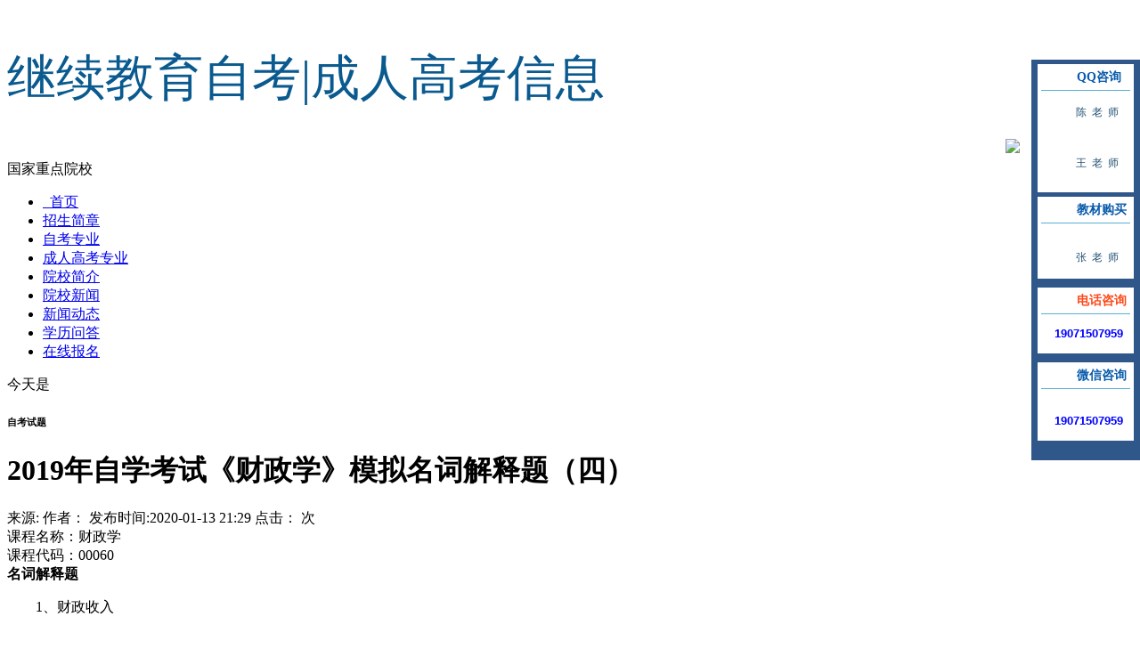

--- FILE ---
content_type: text/html
request_url: http://www.gdwywmdx.cn/zkst/451.html
body_size: 5592
content:
<!DOCTYPE HTML PUBLIC "-//W3C//DTD HTML 4.01 Transitional//EN" "http://www.w3c.org/TR/1999/REC-html401-19991224/loose.dtd">
<HTML xmlns="http://www.w3.org/1999/xhtml"><HEAD>
<TITLE>2019年自学考试《财政学》模拟名词解释题（四）-广东外语外贸大学自考网</TITLE>
<META content="text/html; charset=utf-8" http-equiv=Content-Type>
<LINK rel=stylesheet type=text/css href="/templets/default/style/style.css">
<link href="/util.css" rel="stylesheet" type="text/css" />
<META name=keywords content="自学,考试,财政,财政学,模">
<META name=description content="课程名称：财政学课程代码：00060名词解释题1、财政收入2、财政收入规模3、受益原则4、支付能力原则5、前转6、后转7、税收资本化8、商品课税9、所得课税10、财产课税11、资源课税1">
<META name=GENERATOR content="MSHTML 8.00.6001.19222">
   <script language=javascript>
    if(screen.width<='600')
    window.location = "/m/view.php?aid=451";
  else{}
</script> 
  </HEAD>
<BODY>
<DIV id=all>
 <!--头部开始--><!DOCTYPE HTML PUBLIC "-//W3C//DTD HTML 4.0 Transitional//EN">
<HTML><HEAD>
<META content="text/html; charset=utf-8" http-equiv=Content-Type>


<META name=GENERATOR content="MSHTML 8.00.6001.19222"></HEAD>
<BODY>
<DIV id=all><!--头部开始--><!DOCTYPE HTML PUBLIC "-//W3C//DTD HTML 4.0 Transitional//EN">
<HTML><HEAD>
<META content="text/html; charset=utf-8" http-equiv=Content-Type>


<META name=GENERATOR content="MSHTML 8.00.6001.19222"></HEAD>
<BODY>
<DIV class=top>
<DIV class=head>
<DIV class=zuo>
<P class=logo><IMG src=""></P>
<P style="COLOR: #0a5a8f;font-size:55px;margin-top:35px;font-family: "华文新魏";" class=schoolname>继续教育<SPAN>自考|成人高考信息</SPAN></P>
<P style="COLOR: #3b2e73" class=info1></P></DIV>
<DIV class=you>
<P>国家重点院校</P></DIV></DIV>
<DIV class=clear></DIV>
<DIV class=daohang>
<UL>
  <LI><A href="http://www.gdwywmdx.cn">  首页</A> 
  
<LI><A href="/zsjz/">招生简章</A>

<LI><A href="/zkzy/">自考专业</A>

<LI><A href="/ckzy/">成人高考专业</A>

<LI><A href="/yxjj/">院校简介</A>

<LI><A href="/yxxw/">院校新闻</A>

<LI><A href="/zkdt/">新闻动态</A>

<LI><A href="/xkwd/">学历问答</A>

<LI><A href="http://www.yzy7.cn/zxbm/">在线报名</A>

  
  </UL></DIV>
<DIV class=clear></DIV>
<DIV class=position>
<DIV class=zuo>今天是 
<SCRIPT language=javascript src="/templets/default/style/riqi.js">
</SCRIPT>
 </DIV>
<DIV class=you>
<SCRIPT language=javascript src="/templets/default/style/zk_daojishi.js">
</SCRIPT>
</DIV></DIV>
<DIV class=clear></DIV></DIV></BODY></HTML>
 <!--头部结束-->
<DIV class=main>
<DIV class=left>
<DIV class=newslist>
<H6>自考试题</H6>
<H1>2019年自学考试《财政学》模拟名词解释题（四）</H1>
<DIV class=info>来源: 作者： 
发布时间:2020-01-13 21:29 点击：
<script src="/plus/count.php?view=yes&aid=451&mid=1"type='text/javascript' language="javascript"></script>
 次</DIV>
<DIV class="content gray_tab_6">

<tbody><tr>
     <td>
课程名称：财政学<br />
课程代码：00060<br />

	<strong>名词解释题</strong>
<br />
<p>
	　　1、财政收入<br />
	&nbsp;</p>
<p>
	　　2、财政收入规模<br />
	&nbsp;</p>
<p>
	　　3、受益原则<br />
	&nbsp;</p>
<p>
	　　4、支付能力原则<br />
	&nbsp;</p>
<p>
	　　5、前转<br />
	&nbsp;</p>
<p>
	　　6、后转<br />
	&nbsp;</p>
<p>
	　　7、税收资本化<br />
	&nbsp;</p>
<p>
	　　8、商品课税<br />
	&nbsp;</p>
<p>
	　　9、所得课税<br />
	&nbsp;</p>
<p>
	　　10、财产课税<br />
	&nbsp;</p>
<p>
	　　11、资源课税<br />
	&nbsp;</p>
<p>
	　　12、行为课税</p>

     </td>
    </tr>
   </tbody></table>		

</div>
<div>上一篇：<a href='/zkst/450.html'>2019年自学考试《财政学》模拟名词解释题（三）</a> </div>
<div>下一篇：<a href='/zkst/452.html'>2019年自学考试《财政学》简答题模拟（一）</a> </div>

 </DIV></DIV></DIV>
<DIV class=right><!DOCTYPE HTML PUBLIC "-//W3C//DTD HTML 4.0 Transitional//EN">
<HTML><HEAD>
<META content="text/html; charset=utf-8" http-equiv=Content-Type>
<META name=GENERATOR content="MSHTML 8.00.6001.19222"></HEAD>
<BODY>


<DIV class="rmenu">

<h2><A href="http://www.gdwywmdx.cn">广东外语外贸大学自考</A></h2>

<A href="http://www.gdwywmdx.cn/zkjs/" target="_blank" ><IMG 
src="/templets/default/images/a3.jpg" alt="自考介绍"></A> 

<A href="http://www.gdwywmdx.cn/zkxx/" target="_blank"><IMG 
src="/templets/default/images/a4.jpg" alt="自考学校"></A> 

<A href="http://www.gdwywmdx.cn/kmcx/" target="_blank"><IMG 
src="/templets/default/images/a5.jpg" alt="科目查询"></A> 

<A href="http://www.gdwywmdx.cn/cjcx/" target="_blank"><IMG 
src="/templets/default/images/a2.jpg" alt="成绩查询"></A>

<A href="http://www.gdwywmdx.cn/zwcx/" target="_blank"><IMG 
src="/templets/default/images/a6.jpg" alt="座位查询"></A>

</DIV>
<DIV class=contactus>
<h2>自考热门专业</h2>
<P style="display:block;text-overflow:ellipsis;white-space:nowrap;overflow:hidden; ">
  <SPAN><a href="/zkzy/807.html">自考应用日语专科专业</a> </SPAN></P>
<P style="display:block;text-overflow:ellipsis;white-space:nowrap;overflow:hidden; ">
  <SPAN><a href="/zkzy/818.html">自考汉语言文学专科专业</a> </SPAN></P>
<P style="display:block;text-overflow:ellipsis;white-space:nowrap;overflow:hidden; ">
  <SPAN><a href="/zkzy/810.html">自考国际贸易实务专科专业</a> </SPAN></P>
<P style="display:block;text-overflow:ellipsis;white-space:nowrap;overflow:hidden; ">
  <SPAN><a href="/zkzy/820.html">自考工程管理本科专业</a> </SPAN></P>
<P style="display:block;text-overflow:ellipsis;white-space:nowrap;overflow:hidden; ">
  <SPAN><a href="/zkzy/809.html">自考日语本科专业</a> </SPAN></P>
<P style="display:block;text-overflow:ellipsis;white-space:nowrap;overflow:hidden; ">
  <SPAN><a href="/zkzy/813.html">自考文秘专科专业</a> </SPAN></P>
<P style="display:block;text-overflow:ellipsis;white-space:nowrap;overflow:hidden; ">
  <SPAN><a href="/zkzy/815.html">自考秘书学本科专业</a> </SPAN></P>
<P style="display:block;text-overflow:ellipsis;white-space:nowrap;overflow:hidden; ">
  <SPAN><a href="/zkzy/1249.html">自考汉语言文学本科专业</a> </SPAN></P>
<P style="display:block;text-overflow:ellipsis;white-space:nowrap;overflow:hidden; ">
  <SPAN><a href="/zkzy/812.html">自考英语专科专业</a> </SPAN></P>
<P style="display:block;text-overflow:ellipsis;white-space:nowrap;overflow:hidden; ">
  <SPAN><a href="/zkzy/1247.html">自考国际经济与贸易本科专业</a> </SPAN></P>
<P style="display:block;text-overflow:ellipsis;white-space:nowrap;overflow:hidden; ">
  <SPAN><a href="/zkzy/1245.html">自考人力资源管理专科专业</a> </SPAN></P>
<P style="display:block;text-overflow:ellipsis;white-space:nowrap;overflow:hidden; ">
  <SPAN><a href="/zkzy/1338.html">自考视觉传达设计本科专业</a> </SPAN></P>
<P style="display:block;text-overflow:ellipsis;white-space:nowrap;overflow:hidden; ">
  <SPAN><a href="/zkzy/816.html">自考采购管理本科专业</a> </SPAN></P>

</DIV>
<DIV class=baoming>
  <H1>==最新报名名单==</H1>
  <UL id=wenchuan>
    <LI>王闯*    商务英语  
    <LI>许尚*    商务秘书  
    <LI>姜泽*    项目管理  
    <LI>陈振* 国际旅游管理 
    <LI>吴著*    日语  
    <LI>黄婕*    国际贸易  
    <LI>严日*    英语  
    <LI>何剑*    金融管理  
    <LI>杨碧*采购与供应管理 
    <LI>陈诗*    涉外秘书   </LI>
  </UL>
</DIV>
<SCRIPT type=text/javascript>
var scrollnews = document.getElementById('wenchuan');
var lis = scrollnews.getElementsByTagName('li');
var ml = 0;
var timer1 = setInterval(function(){
    var liHeight = lis[0].offsetHeight;
    var timer2 = setInterval(function(){
     scrollnews.scrollTop = (++ml);
     if(ml == liHeight){
        clearInterval(timer2);
        scrollnews.scrollTop = 0;
        ml = 0;
        lis[0].parentNode.appendChild(lis[0]);
     }
  },10);
},1000);
</SCRIPT>
</BODY></HTML>
 </DIV></DIV>
<DIV class=clear></DIV><!--Footer Start--><!DOCTYPE HTML PUBLIC "-//W3C//DTD HTML 4.0 Transitional//EN">
<HTML><HEAD>
<META content="text/html; charset=utf-8" http-equiv=Content-Type>
<META name=GENERATOR content="MSHTML 8.00.6001.19190"></HEAD>
<BODY>
<DIV class="footer">
<p>自考报名电话：19071507959</p>
<p>咨询时间：全天24小时服务（周六、周日及节假日不休息）　邮箱：2082373594@qq.com</p>
<p>声明：本站为广东自学考试民间交流网站，本网站信息仅供学习交流使用,网站为考生提供广东自学考试信息服务,官方信息以广东教育考试院eea.gd.gov.cn、市招考办为准; @版权所有.本站点信息来自互联网,若有侵权请告之删除。</p><br>
<P>自考热门专业：
<A href="/zkzy/807.html" target="_blank">广东外语外贸大学自考应用日语专科专业</A>
<A href="/zkzy/818.html" target="_blank">广东外语外贸大学自考汉语言文学专科专业</A>
<A href="/zkzy/810.html" target="_blank">广东外语外贸大学自考国际贸易实务专科专业</A>

﻿<script type="text/javascript">
    (function() {
        var $backToTopTxt = "", $backToTopEle = $('<div class="backToTop"><a  href="javascript:void(0)"></a></div>').appendTo($("body"))
                .click(function() {
                    $("html, body").animate({ scrollTop: 0 }, 120);
                }), $backToTopFun = function() {
            var st = $(document).scrollTop(), winh = $(window).height();
            (st > 0)? $backToTopEle.show(): $backToTopEle.hide();
            //IE6下的定位
            if (!window.XMLHttpRequest) {
                $backToTopEle.css("top", st + winh - 166);
            }
        };
        $(window).bind("scroll", $backToTopFun);
        $(function() { $backToTopFun(); });
    })();

    var ua= navigator.userAgent.toLowerCase()
    if(/msie/.test(ua)){
    	var bdshare = document.getElementById('bdshare');
    	bdshare.style.cssText="right:30px;margin-top:0;*margin-top:-8px"	
    }
    if(navigator.userAgent.indexOf('MSIE 6') != -1)
    {
        DD_belatedPNG.fix('.wrap a img,.wrap a,.wrap span,.wrap font,.wrap p,.wrap h2,.wrap li,.wrap div,.wrap1 span');
    }
</script>
<div class="CScontent" id="csbox" style="width: 151px;">
    <div style="width:152px;">
        <a class="CSa1" href="javascript:void(0);" id="csbtn"><img src="/templets/default/images1/CS1.gif" /></a>
        <div class="CScontent1" id="csboxitem">
            <div class="CSline"></div>
            <div class="CScontent2">
                <div class="CSview">
                    <div class="CSline CSline2"></div>
                    <div class="CSview1">
                        <b id="exam">QQ咨询</b>
                        <a href="http://wpa.qq.com/msgrd?v=3&uin=2082373594&site=qq&menu=yes" style="text-decoration: none;"><p id="BizQQWPA_block1" class="blockqq block1" style="background:url(http:/templets/default/images1/qqq.gif) no-repeat; display:block; width:63px; cursor:pointer; color:#225073; font-size:12px; padding-left:39px; letter-spacing:6px;">陈老师</p></a>
                        <div class="CSL"></div>
                        <a href="http://wpa.qq.com/msgrd?v=3&uin=2082373594&site=qq&menu=yes" style="text-decoration: none;"><p id="BizQQWPA_block2" class="blockqq block2" style="background:url(/templets/default/images1/qqq.gif) no-repeat; display:block; width:63px; cursor:pointer; color:#225073; font-size:12px; padding-left:39px; letter-spacing:6px;">王老师</p> </a>
                        <div class="CSL"></div>
                    
                </div>
                
                
                <div class="hr_5"></div>
                <div class="CSview">
                    <div class="CSline CSline2"></div>
                    <div class="CSview1">
                        <b id="train">教材购买</b>
                        <div class="CSL"></div>
                        <a href="http://wpa.qq.com/msgrd?v=3&uin=2082373594&site=qq&menu=yes" style="text-decoration: none;"><p id="BizQQWPA_block2" class="blockqq block2" style="background:url(/templets/default/images1/qqq.gif) no-repeat; display:block; width:63px; cursor:pointer; color:#225073; font-size:12px; padding-left:39px; letter-spacing:6px;">张老师</p> </a>
                    </div>
                    <div class="CSline CSline3"></div>
                </div>
                
                
                
                <div class="hr_5"></div>
                <div class="CSview">
                    <div class="CSline CSline2"></div>
                    <div class="CSview1 CSview3">
                        <b id="phone">电话咨询</b><p style="height:18px; line-height:18px;font-weight: bold;color:#00F;">19071507959</p>
                    </div>
                    <div class="CSline CSline3"></div>
                    <div class="hr_5"></div>
                    <div class="CSview">
                        <div class="CSline CSline2"></div>
                        <div class="CSview1 CSview4">
                            <b style="color: #085BAB;" id="book">微信咨询</b><div class="CSL"></div><p style="height:18px; line-height:18px;font-weight: bold;color:#00F;">19071507959</p>
                        </div>
                        <div class="CSline CSline3"></div>
                    </div>
                </div>
                <div class="hr_5"></div>
                <div class="CSview">
                    <div class="CSline CSline2"></div>
                    <div class="CSview1" style=" text-align:center; padding:0 1px;">
                        <img src="/templets/default/images1/weixin-1.jpg" width="105" height="125" alt="">
                    </div>
                    <div class="CSline CSline3"></div>
                </div>
            </div>
            <div class="CSline1"></div>
        </div>
    </div>
</div>


<style>
.CScontent {
	z-index: 9999;
	overflow: hidden;
	position: fixed;
	_position: absolute;
	top: 60px;
	_top: expression(documentElement.scrollTop + 60 + "px");
	right: 0px;
}

.CSa1 {
	width: 29px;
	float: left;
	margin-top: 96px;
}

.CScontent1 {
	float: left;
	overflow: hidden;
	width: 123px;
}

.CSline,.CSline1 {
	height: 7px;
	font-size: 1px;
	overflow: hidden;
	background: url(/templets/default/images1/CS2.gif)
		no-repeat;
	clear: both;
}

.CSline1 {
	background: url(/templets/default/images1/CS3.gif)
		no-repeat;
}

.CScontent2 {
	overflow: hidden;
	background: url(/templets/default/images1/CS9.gif)
		repeat-x #2f578a;
	padding: 0 7px;
}

.CSview {
	overflow: hidden;
	width: 108px;
}

.CSline2,.CSline3 {
	height: 5px;
	background: url(/templets/default/images1/CS4.gif)
		no-repeat;
}

.CSline3 {
	background: url(/templets/default/images1/CS5.gif)
		no-repeat;
}

.CSview1 {
	background: url(/templets/default/images1/CS6.gif)
		repeat-x #fff;
	padding: 0 4px;
	overflow: hidden;
}

.CSview1 b {
	display: block;
	height: 29px;
	line-height: 29px;
	border-bottom: 1px solid #56b0d2;
	padding-left: 4px;
	color: #085bab;
	font-size: 14px;
	margin-bottom: 5px;
}

.CSL {
	height: 9px;
	clear: both;
	font-size: 1px;
	overflow: hidden;
	background: url(/templets/default/images1/CS10.gif)
		repeat-x 0 4px;
}

.CSview1 p {
	height: 24px;
	line-height: 24px;
	color: #727272;
	_vertical-align: top;
}

.CSview1 p img {
	vertical-align: middle;
}

.CSview2 b {
	background: url(/templets/default/images1/CS8.gif)
		no-repeat right;
	margin: 0;
	padding-left: 2px;
}

.CSview2 b a {
	color: #085bab;
	font-size: 12px;
}

.CSview3 b {
	color: #ff491a;
}

.CSview3 p {
	background: url(/templets/default/images1/CS7.gif)
		no-repeat 3px 3px;
	font-size: 13px;
	padding-left: 15px;
	font-family: Arial, Helvetica, sans-serif;
}

.CSview4 p {
	background: url(/templets/default/images1/CS11.gif)
		no-repeat 3px 3px;
	font-size: 13px;
	padding-left: 15px;
	font-family: Arial, Helvetica, sans-serif;
}
#exam{ background:url(/templets/default/images1/ck_tel01.gif) 0 0 no-repeat; padding-left:40px;}
#train{ background:url(/templets/default/images1/ck_tel02.gif) 0 0 no-repeat; padding-left:40px;}
#phone{ background:url(/templets/default/images1/ck_tel03.gif) 0 0 no-repeat; padding-left:40px;}
#book{ background:url(/templets/default/images1/ck_tel04.gif) 0 0 no-repeat; padding-left:40px;}
</style>
<script>
$(function(){
       var isopen = 0;
       $('#csbtn').click(function(){
           if(isopen == 0){
               $("#csbox").animate({width:151}, 400, function(){
                   $('#csbtn').find('img').attr('src', '/templets/default/images1/CS1.gif');
               });
               isopen = 1;
           }else{
               $("#csbox").animate({width:29}, 400, function(){
                   $('#csbtn').find('img').attr('src', '/templets/default/images1/CS1_o.gif');
               });
               isopen = 0;
           }
       });
       if($("body").width() < 1010){
           $('#csbtn').click();
       }
       else
       {
           /*begin ll 判断如果是试听页或者是知识点观看页，把在线咨询缩短*/
           var thisUrl = document.location.href;
           if(thisUrl.indexOf('video'))
           {
               $('#csbtn').click();
           }
           else if(thisUrl.indexOf('video'))
           {
               $('#csbtn').click();
           }
           /*end ll*/
       }
     /*
       var exam = SERVICE.onlinedata.exam;
       var train = SERVICE.onlinedata.train;
       var phone = SERVICE.onlinedata.phone;
       var book = SERVICE.onlinedata.book;
	   var sz = SERVICE.onlinedata.sz;
       addcodefit(exam, 'exam');
       addcodefit(train, 'train');
       addcodefit(phone, 'phone');
       addcodefit(book, 'book');
	   addcodefit(sz, 'sz');*/

})
function addcodefit(obj, idname)
{
    var html  = SERVICE.sethtmlitem(obj);
    $("#"+idname).after(html);


}
</script>



</BODY></HTML>
<!--Footer End-->

</div>
</body>
</html>